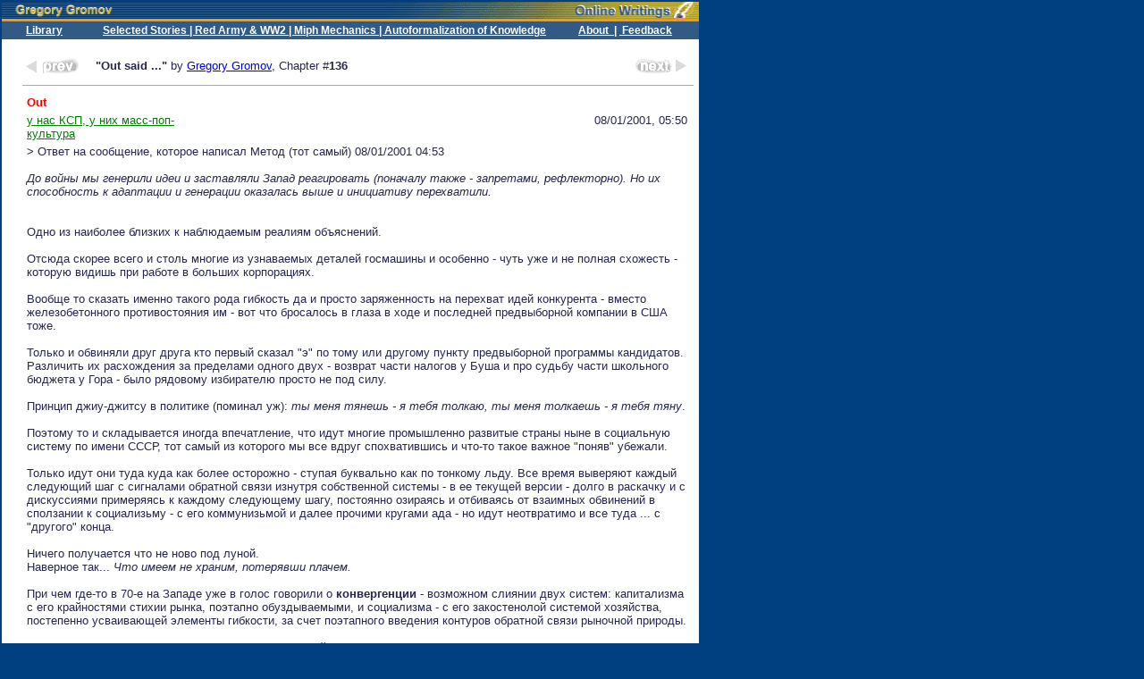

--- FILE ---
content_type: text/html
request_url: https://www.netvalley.com/cgi-bin/out/novels.pl?chapter=136
body_size: 13802
content:
<HTML> <HEAD>
<META HTTP-EQUIV="Content-Type" CONTENT="text/html; charset=Windows-1251">


<title>"Out said ..." by Gregory Gromov, Chapter 136 http://www.netvalley.com/cgi-bin/out/novels.pl?chapter=136"</title>
<script src="../../out/gate.js"></script>

<script>

function windowFeedback() {
windowFeedback_1= window.open('http://www.netvalley.com/intval/feedback_intval.html','windowFeedback_2','scrollbars=yes,top=0,left=0,menubar=no,width=500,height=430,resizable=yes');

}



</script>
<style type=text/css>BODY {
        MARGIN-TOP:2px; MARGIN-LEFT:2px; 
}
TD {
        FONT-SIZE: 10pt; COLOR:#262651; FONT-FAMILY:verdana, Arial Cyr, helvetica; 
				
}

.menu {text-decoration:none; font-weight:bold; font-face:arial; color:#ffffff}

</style>


</head><body leftMargin="10" topMargin="0" marginheight="0" marginwidth="0" rightMargin="0" bgcolor="#004080">
<table BORDER=0 CELLSPACING=0 CELLPADDING=0 width=780 bgcolor="#ffffff">
<tr>
<td WIDTH=100%>
<table BORDER=0 CELLSPACING=0 CELLPADDING=0 width=100%>
<tr><td WIDTH=100%><a href="http://www.netvalley.com/out" target="_blank"><img src="../../out/img/common_header_51_11_out_3.gif" width="100%" height="22" border="0" alt="topbanner"></a></td></tr>
 
<tr>
<td height=20 align=left width=100% style="FONT-SIZE: 12px;   FONT-FAMILY:Arial, helvetica"  background="../../out/img/common_header_bluebar.gif">&nbsp;&nbsp;&nbsp;&nbsp;&nbsp;&nbsp;
&nbsp;&nbsp;<a href="http://www.netvalley.com/library/" target="_blank"><font class="menu">Library</font></a>&nbsp;&nbsp;&nbsp;&nbsp;&nbsp;&nbsp;&nbsp;&nbsp;&nbsp;&nbsp;&nbsp;&nbsp;&nbsp;&nbsp;&nbsp;<a href="novels_dgst.pl?chapter=1" target="_blank"><font class="menu">Selected Stories | <a href="novels_ra.pl?chapter=1" target="_blank"><font class="menu">Red Army & WW2 | </font></a><a href="novels_miph.pl?chapter=1" target="_blank"><font class="menu">Miph Mechanics | </font></a><a href="http://www.netvalley.com/library/autoformalization/refer/out/a_form.html" target="_blank"><font class="menu">Autoformalization&nbsp;of&nbsp;Knowledge</font></a>&nbsp;&nbsp;&nbsp;&nbsp;&nbsp;&nbsp;&nbsp;&nbsp;&nbsp;&nbsp;&nbsp;&nbsp;<a href="../../out/out_about.html" target="_blank"><font class="menu">About&nbsp;&nbsp;|</font></a> <a href="javascript:windowFeedback()"><font class="menu">&nbsp;Feedback</font></a>&nbsp;&nbsp;</td></tr></table><a name="top"></a><table BORDER=0  CELLSPACING=0 CELLPADDING=0 width="99%"><tr><td width="3%">&nbsp;</td><td VALIGN=top WIDTH="99%"><table border=0 width=100%><tr><td valign==top align=left width=10%><a href='../../cgi-bin/out/novels.pl?chapter=135' style='text-decoration:none; color:blue'><img src='../../out/img/prevbutton_grey_3.gif' width='64' height='23' border='0' alt='prev'></a></td><td valign=middle align=left width=60%>&nbsp;<b>"Out&nbsp;said&nbsp;..."</b>&nbsp;by&nbsp;<a href="http://www.netvalley.com/library/articles/about/ru/Gregory_Gromov.html">Gregory&nbsp;Gromov</a>,&nbsp;Chapter&nbsp;#<b>136</b></td><td valign=top align=center>&nbsp;</td>&nbsp;<td valign=top align=right><a href='../../cgi-bin/out/novels.pl?chapter=137' style='text-decoration:none; color:blue'><img src='../../out/img/nextbutton_grey_4.gif' width='64' height='23' border='0' alt='next_'></td></tr></table><hr color="#aaaaaa" align="center" width="100%" size="1"></div></td></tr><tr><td width="3%">&nbsp;</td><td VALIGN=top WIDTH="89%"><a name="315306"></p>

<table width="100%" cellpadding="0" cellspacing="5" border="0">
  <tr>
    <td width="20%" class="border3"><font color="red"><b>Out </b></font></td>
    <td></td>
  </tr>
  <tr>
    <td class="board2"></a><a href="board_ru.epl?topic=53611"><font color="green">у нас
    КСП, у них масс-поп-культура</font></a> </td>
    <td width="50%" class="data" align="right" valign="baseline">08/01/2001, 05:50 <!--&nbsp;
       --></td>
  </tr>
  <tr>
    <td colspan="2"><p class="board1">&gt; Ответ на сообщение, которое
    написал Meтoд (тoт caмый) 08/01/2001 04:53 <br>
    <br>
    <i>До войны мы генерили идеи и заставляли Запад
    реагировать (поначалу также - запретами,
    рефлекторно). Но их способность к адаптации и
    генерации оказалась выше и инициативу
    перехватили. <br>
    </i><br>
    <br>
    Одно из наиболее близких к наблюдаемым реалиям
    объяснений. <br>
    <br>
    Отсюда скорее всего и столь многие из узнаваемых
    деталей госмашины и особенно - чуть уже и не
    полная схожесть - которую видишь при работе в
    больших корпорациях. <br>
    <br>
    Вообще то сказать именно такого рода гибкость да
    и просто заряженность на перехват идей
    конкурента - вместо железобетонного
    противостояния им - вот что бросалось в глаза в
    ходе и последней предвыборной компании в США
    тоже. <br>
    <br>
    Только и обвиняли друг друга кто первый сказал
    &quot;э&quot; по тому или другому пункту предвыборной
    программы кандидатов. Различить их расхождения
    за пределами одного двух - возврат части налогов
    у Буша и про судьбу части школьного бюджета у
    Гора - было рядовому избирателю просто не под
    силу. <br>
    <br>
    Принцип джиу-джитсу в политике (поминал уж): <i>ты
    меня тянешь - я тебя толкаю, ты меня толкаешь - я
    тебя тяну</i>. <br>
    <br>
    Поэтому то и складывается иногда впечатление,
    что идут многие промышленно развитые страны ныне
    в социальную систему по имени СССР, тот самый из
    которого мы все вдруг спохватившись и что-то
    такое важное &quot;поняв&quot; убежали. <br>
    <br>
    Только идут они туда куда как более осторожно -
    ступая буквально как по тонкому льду. Все время
    выверяют каждый следующий шаг с сигналами
    обратной связи изнутря собственной системы - в ее
    текущей версии - долго в раскачку и с дискуссиями
    примеряясь к каждому следующему шагу, постоянно
    озираясь и отбиваясь от взаимных обвинений в
    сползании к социализьму - с его коммунизьмой и
    далее прочими кругами ада - но идут неотвратимо и
    все туда ... с &quot;другого&quot; конца. <br>
    <br>
    Ничего получается что не ново под луной. <br>
    Наверное так... <i>Что имеем не храним, потерявши
    плачем.</i> <br>
    <br>
    При чем где-то в 70-е на Западе уже в голос говорили
    о <b>конвергенции</b> - возможном слиянии двух
    систем: капитализма с его крайностями стихии
    рынка, поэтапно обуздываемыми, и социализма - с
    его закостенолой системой хозяйства, постепенно
    усваивающей элементы гибкости, за счет
    поэтапного ввeдения контуров обратной связи
    рыночной природы. <br>
    <br>
    Ракция идеологических церберов была
    предсказуемой. Это они нас дескать подло
    заманивают таким образом для последующего
    разложения в дискуссиях. Скока помню слово &quot;<i>конвергенция</i>&quot;
    стало тогда потому одним из жупелов в ряду иных
    ревизионизьмов. <br>
    <br>
    Именно так, как Вы, Метод, и отметили, все скорее
    всго и было. Они на Западе не брезговали все что
    можно брать себе полезного и пытаться включать -
    без пыли, шуму и ярлыков - в свои социально
    механизмы, а в СССР того времени любые к тому
    встречно могущие быть поползновения
    рассматривались только и исключительно под
    углом зрения общего табу на любую коррекцию
    системы. <br>
    <br>
    Зато потом по обыкновению рубанули с плеча и
    сломали под корень: <i>до основанья и потом </i>...</td>
  </tr>
  <tr>
    <td colspan="2" align="right"><b><b>&nbsp;&nbsp;&nbsp;&nbsp;&nbsp;&nbsp; <a
    href="javascript:frm=window.open('boardfrm_ru.epl?topic=53611&amp;followup=315306', 'frm', 'location=no,menubar=no,resizeable=yes,width=700,height=500'); frm.focus();"><b/b></a>
    &nbsp;&nbsp;&nbsp;&nbsp;&nbsp;&nbsp;&nbsp;&nbsp; <a href="#top"><b>Наверх</b></a> </b></b></td>
  </tr>
</table>

<p><br>
</p>

<p><br>
<a name="315308"></p>

<table width="100%" cellpadding="0" cellspacing="5" border="0">
  <tr>
    <td width="20%" class="border3"><font color="red"><b>&nbsp; </b></font></td>
    <td></td>
  </tr>
  <tr>
    <td class="board2"></a><a href="board_ru.epl?topic=53711"><font color="green">&quot;Антигосударственная
    политика некоторых СМИ&quot;</font></a> </td>
    <td width="50%" class="data" align="right" valign="baseline">08/01/2001, 06:14 <!--&nbsp;
       --></td>
  </tr>
  <tr>
    <td colspan="2"><p class="board1">&gt; Ответ на сообщение, которое
    написал Out 08/01/2001 00:17 <br>
    <br>
    здравствуйте, гн Аут. <br>
    <br>
    Не хочу никуда никуда распыляться, поэтому буду
    максимально краток, и сразу скажу , что являюсь в
    настоящее время глубоким интернет-агностиком, да
    и при нынешнем состоянии интернета тем более. <br>
    <br>
    По идее, должен скулить и скулю, оттого, что Вы
    вынуждаете меня на аргУменты по такому гиблому
    делу, как американская политика на русской конфе.
    <br>
    <br>
    Никуда не отвлекаясь: <br>
    <br>
    Флинт, во-первых, проиграл схватку в Конгрессе
    нижнем – голосование по Блинтону прошло по
    партийным границам с мельчайшими флуктуациями,
    х##ер с их причиной. <br>
    <br>
    Во-вторых, в сенате, чтобы отстранить Блинтона
    требовалось квалифицированное большинство в 67
    голосов. На деле, голосование прошло на моей
    памяти опять в подавляющей степени по партийным
    границам, но фишка интрига была в том, что у
    республиканцев по спискам не было этого самого
    квалифицированного большинства. Если не по
    спискам проголосовало 1-2, пусть 3, сомневаюсь,
    даже сенатора, погоды они не сделали. <br>
    <br>
    Так что <br>
    <br>
    <i>Арифметически по раскладу голосов в Сенате
    республиканцы (до объявлениям их лидерам войны
    на этом самом деликатном поле &quot;империей
    Флинта&quot;) могли и собирались свалить Клинтона.
    Еще раз - МОГЛИ и собирались. Все. Точка.Period. </i><br>
    <br>
    не было этого. <br>
    <br>
    В силу агностицизма, в анналы никуда не полезу –
    хотите – приводите голосования разбивку сами.
    Или пусть Сом какнет (<i>Разберемся какнить</i> -
    копирайт Сома. Ничего подобного, в принципе не
    разберетесь – вот в чем дело, ув. Сом) <br>
    <br>
    <i>Для прохождения импичмента в Сенате не достало
    одного -скока помню - голоса.</i> Скока я помню –
    недоставало голосов аж 12. Даже выговор Блинтону
    запала дать не хватило (censoring.) <br>
    <br>
    Но даже если я ашипся с цифрами, с Вашей теорией
    все равно не согласен, но подождем, что там с
    цифрами, какой добрый человек, может подкинет, а
    до этого чего и шевелиться. <br>
    <br>
    <br>
    <br>
    В Вашу копилку моники-бомбежек имею подкинуть
    следующее: <br>
    <br>
    1. Летом 2000 д.была выйти неавторизованная
    биография хиллари, где, вроде, говорилось, что
    хиллари несколько месяцев не разговаривала с
    биллом, а как таки поговорила, так сразу на
    следующий день пошли бомбежки. <br>
    2. читал также у какой-то колумнистки с
    драдж-листа аналогичное абсолютно Вашей теории
    мнение. <br>
    3. когда сам здесь прочитал Вашу теорию, до
    осознания еще самостоятельно, всей натянутости
    официальной аргументации бомбежок, то, да,
    согласился сразу с преобладающей возможностью
    Вами провербализованного варианта. Помню, еще
    сам думал – надо же, как Блинтону повезло с
    Югославией. <br>
    <br>
    Извините за телеграфичность, острейший приступ
    агностицизма. <br>
    ...<br>
    <br>
    <br>
    </td>
  </tr>
  <tr>
    <td colspan="2" align="right"><b><b>&nbsp;&nbsp;&nbsp;&nbsp;&nbsp;&nbsp;&nbsp;&nbsp; <a
    href="javascript:frm=window.open('boardfrm_ru.epl?topic=53711&amp;followup=315308', 'frm', 'location=no,menubar=no,resizeable=yes,width=700,height=500'); frm.focus();"><b/b></a>
    &nbsp;&nbsp;&nbsp;&nbsp;&nbsp;&nbsp;&nbsp;&nbsp; <a href="#top"><b>Наверх</b></a> </b></b></td>
  </tr>
</table>

<p><br>
</p>
<a name="315311">

<table width="100%" cellpadding="0" cellspacing="5" border="0">
  <tr>
    <td width="20%" class="border3"><font color="red"><b>Out </b></font></td>
    <td></td>
  </tr>
  <tr>
    <td class="board2"></a><a href="board_ru.epl?topic=53711"><font color="green">&quot;Антигосударственная
    политика некоторых СМИ&quot;</font></a> </td>
    <td width="50%" class="data" align="right" valign="baseline">08/01/2001, 07:33 <!--&nbsp;
       --></td>
  </tr>
  <tr>
    <td colspan="2"><p class="board1">&gt; Ответ на сообщение, которое
    написал &nbsp; 08/01/2001 06:14 <br>
    <br>
    Разумеется уточнение неких предположений
    цифрами всегда полезно и вполне разделяю Вашу
    надежду что кто-то подкинет их суда вскорости.
    Так тут было всегда почти. Вы к примеру точно так
    же вбросили имя того Ларри Флинта про коего лишь
    поминал косвенно, так как не все имена той
    истории держу в памяти. <br>
    <br>
    История ж сама по себе примечательна и будет
    изучаться заведомо со временем в университетах,
    так как то был первый и наверное единственный в
    минувшем веке сексуальный скандал со столь
    серьезными политически в мире последствиями.
    По-прежнему считаю бомбежки Югославии самой
    серьезной из ошибок Запада в послевоенной
    истории, включая Корею и Вьетнам. <br>
    <br>
    Хотя там гибли десятки и сотни тысяч солдат
    Америки, а в Югославиии кажется ни одного. И тем
    ни менее это потенциально много опаснее. Потому
    что Балканы. Пороховой погреб Европы. И все это не
    пустые термины ушедшей истории. <br>
    <br>
    Суть прописывал тут раньше, но повторю кратко.
    После отклонения Сенатом импичмента команда
    Президента сделал глубокий выдох... Пронесло. <br>
    <br>
    И в этот момент всеобщей расслабухи и тихой
    радости в Белом Дому республиканцы нанесли
    следующий еще более коварный удар Президенту и
    опять туда же - ниже его пояса. На экранах
    появилась благообразная леди, которая с
    искренним придыханием в голосе и крупной
    театральной слезой на больших опять же в
    ползкрана ресницах рассказывала как Губернатор
    Клинтон изнасиловал ее в гостинице ... 20 лет назад.
    <br>
    <br>
    Она - юная девущка неопытная и разведенная с
    первым мужем - состояла в группе его перевыборной
    поддержки, потому грит несмотрительно и
    пригласила его к себе в номер, а он ... <br>
    <br>
    И еще - рассказывала та благобразно искренняя
    дама - она повредила в борьбе с ним губу и
    рассказала про то своему тогдашнему любовнику.
    Так что один хоть и косвенный свидетель у нее
    есть. <br>
    <br>
    Никакой защиты замордованному и до того то
    вусмерть процессами с Полой Джонс и пленками с
    картинками Моники, Билл Клинтону от того ее
    рассказа не было. Как можно доказать или
    опровергнуть то что было 20 лет назад? <br>
    <br>
    Опросы показали что большая часть зрителей верят
    искренности той необычайно благообразной и
    милой дамы. Такая не может обманывать... <br>
    <br>
    Ничего не мог сказать и никто из команды
    Клинтона. Любая попытка опровержения немедленно
    вызовет в памяти его предшествующие клятвы про
    Монику... Все молчат а она продолжает из вечера в
    вечер в прайм-там стряхивать с ресниц слезу на
    экран. <br>
    <br>
    По городам и весям замелькали групки
    демонстрантов с плакатами: &quot;Рэйпист...&quot;. Все -
    любое движение этих группок микроскопических -
    шло точно в экран. Это был тупик. Тут уже никакой
    Флинт, никто и ничто не спасет. Потому что вслед
    за той дамой намылилась в те же экраны подруга
    детства Клинтона, которую он употреблял - по ее
    словам - чуть не десяток другой лет и вот она
    наконец на волне общих страстей дозрела до
    мониковских миллионов тоже... <br>
    <br>
    А за ней... Словом намечался телепоход быстро
    растущей числом команды сексапильных дам на
    штурм Белого Дома, в котором основным
    стимулирующим мотивом были для них рекламные
    миллионы Моники, отступной миллион Полы Джонс ... <br>
    <br>
    Капкан сексусальных скандалов - замкнувшись по
    каналам коммерческой рекламы участниц - грозил
    смести Президента совершенно независимо от
    итогов только что закнчившегося процесса его
    инпичмента. <br>
    <br>
    У него было только два выхода - добровольная
    отставка или ... война. Про то даже и фильм
    Голливуд успел поставить. Про ТАКУЮ войну. Ничего
    кроме не могло потушить интерес публики к
    нарастающей волне откровений его дам, число
    которых заведомо будет расти как снежный ком,
    пока оне и восе не раздавят его. <br>
    <br>
    До того в декабре он уже пытался отвести внимание
    общественного мнения к скандалу точечными
    атаками с воздуха на мифические мишени в
    Афганистане и Сомали. В противофазе с давней
    традицией республиканцы не проявили
    солидарности и не отложили из-за того слушаний.
    Все было слишком прозрачно. <br>
    <br>
    И вот тут то и пошел по СиЭнЭн тот самый видеоряд
    про толпы албанских беженцев и т.д. С началом
    бомбежек всех дам, &quot;подруг детсва&quot;, мятежной
    юности и прочих - со слезами и без оных - с экранов
    как ветром сдуло. <br>
    <br>
    Это была победа. Полная. <br>
    Больше про них никто и ничего не слышал.</td>
  </tr>
  <tr>
    <td colspan="2" align="right"><b><b>&nbsp;&nbsp;&nbsp;&nbsp;&nbsp;&nbsp;&nbsp;&nbsp; <a
    href="javascript:frm=window.open('boardfrm_ru.epl?topic=53711&amp;followup=315311', 'frm', 'location=no,menubar=no,resizeable=yes,width=700,height=500'); frm.focus();"><b/b></a>
    &nbsp;&nbsp;&nbsp;&nbsp;&nbsp;&nbsp;&nbsp;&nbsp; <a href="#top"><b>Наверх</b></a> </b></b></td>
  </tr>
</table>

<p><br>
</p>
<a name="315314">

<table width="100%" cellpadding="0" cellspacing="5" border="0">
  <tr>
    <td width="20%" class="border3"><font color="red"><b>ЮKo </b></font></td>
    <td></td>
  </tr>
  <tr>
    <td class="board2"></a><a href="board_ru.epl?topic=53611"><font color="green">у нас
    КСП, у них масс-поп-культура</font></a> </td>
    <td width="50%" class="data" align="right" valign="baseline">08/01/2001, 07:51 <!--&nbsp;
       --></td>
  </tr>
  <tr>
    <td colspan="2"><p class="board1">&gt; Ответ на сообщение, которое
    написал Out 08/01/2001 04:45 <br>
    <br>
    В одном месте, где я работал, перед праздниками в
    опечатаную комнату тащили еще и калькуляторы.
    Для пущего спокойствия. Тоже с клавиатурой, и
    вообще похожи на пишмашинку. <br>
    <br>
    А вот АЦПУ власти почему-то прохлопали.</td>
  </tr>
  <tr>
    <td colspan="2" align="right"><b><b>&nbsp;&nbsp;&nbsp;&nbsp;&nbsp;&nbsp;&nbsp;&nbsp; <a
    href="javascript:frm=window.open('boardfrm_ru.epl?topic=53611&amp;followup=315314', 'frm', 'location=no,menubar=no,resizeable=yes,width=700,height=500'); frm.focus();"><b/b></a>
    &nbsp;&nbsp;&nbsp;&nbsp;&nbsp;&nbsp;&nbsp;&nbsp; <a href="#top"><b>Наверх</b></a> </b></b></td>
  </tr>
</table>

<p><br>
<br>
</p>
<a name="315315">

<table width="100%" cellpadding="0" cellspacing="5" border="0">
  <tr>
    <td width="20%" class="border3"><font color="red"><b>Out </b></font></td>
    <td></td>
  </tr>
  <tr>
    <td class="board2"></a><a href="board_ru.epl?topic=53611"><font color="green">у нас
    КСП, у них масс-поп-культура</font></a> </td>
    <td width="50%" class="data" align="right" valign="baseline">08/01/2001, 07:58 <!--&nbsp;
       --></td>
  </tr>
  <tr>
    <td colspan="2"><p class="board1">&gt; Ответ на сообщение, которое
    написал ЮKo 08/01/2001 07:51 <br>
    <i>перед праздниками в опечатаную комнату тащили
    еще и калькуляторы. Для пущего спокойствия. Тоже
    с клавиатурой, и вообще похожи на пишмашинку. </i><br>
    <br>
    <br>
    Ну так это уже перестраховка - святое. Перва
    заповедь любого н-ка первого отдела: &quot;<b>лучше
    перебдеть, чем недобдеть</b>&quot;</td>
  </tr>
  <tr>
    <td colspan="2" align="right"><b><b>&nbsp;&nbsp;&nbsp;&nbsp;&nbsp;&nbsp;&nbsp; <a
    href="javascript:frm=window.open('boardfrm_ru.epl?topic=53611&amp;followup=315315', 'frm', 'location=no,menubar=no,resizeable=yes,width=700,height=500'); frm.focus();"><b/b></a>
    &nbsp;&nbsp;&nbsp;&nbsp;&nbsp;&nbsp;&nbsp;&nbsp; <a href="#top"><b>Наверх</b></a> </b></b></td>
  </tr>
</table>

<p><br>
</p>
<a name="315317">

<table width="100%" cellpadding="0" cellspacing="5" border="0">
  <tr>
    <td width="20%" class="border3"><font color="red"><b>ЮKo </b></font></td>
    <td></td>
  </tr>
  <tr>
    <td class="board2"></a><a href="board_ru.epl?topic=53711"><font color="green">&quot;Антигосударственная
    политика некоторых СМИ&quot;</font></a> </td>
    <td width="50%" class="data" align="right" valign="baseline">08/01/2001, 08:05 <!--&nbsp;
       --></td>
  </tr>
  <tr>
    <td colspan="2"><p class="board1">&gt; Ответ на сообщение, которое
    написал &nbsp; 08/01/2001 06:14 <br>
    <br>
    У республиканцев в Сенате действительно не было
    квалифицированного большинства в 2/3, и потому
    импичмент был заранее обречен на провал. <br>
    <br>
    Так что это было не властным актом, а
    политическим шоу на тему морального осуждения.
    Для реализации которого было важно уже и хотя бы
    простое большинство при голосовании в Сенате.
    Его республиканцы имели. <br>
    <br>
    Однако, при голосовании импичмент не набрал даже
    и половины голосов, арифметического большинства.
    Не дотянул пары-тройки голосов. Потому что
    достаточно много сенаторов-республиканцев
    проголосовали против. <br>
    <br>
    Почему же они так голосовали? Объяснение Аута не
    кажется мне достаточно убедительным. Все опросы
    общественного мнения того времени показывали,
    что американское общество не одобряет это шоу. И
    что республиканцы в результате преследования
    Клинтона не приобретают очки, а теряют их.
    Особенно в борьбе за Конгресс, и притом за Сенат
    еще хуже, чем за Палату Представителей. Что,
    кстати, и подтвердили последующие выборы. <br>
    <br>
    В отличие от республиканцев Палаты, политиков
    менее искушенных и (особенно в тот период)
    идеологически более зашореных, опытные сенаторы
    не стали &quot;стрелять себе в ногу&quot;. Кстати, как и
    республиканские губернаторы штатов, которые
    специально просили своих коллег по партии
    прекратить этот балаган. <br>
    </td>
  </tr>
  <tr>
    <td colspan="2" align="right"><b><b>&nbsp;&nbsp;&nbsp;&nbsp;&nbsp; <a
    href="javascript:frm=window.open('boardfrm_ru.epl?topic=53711&amp;followup=315317', 'frm', 'location=no,menubar=no,resizeable=yes,width=700,height=500'); frm.focus();"><b/b></a>
    &nbsp;&nbsp;&nbsp;&nbsp;&nbsp;&nbsp;&nbsp;&nbsp; <a href="#top"><b>Наверх</b></a> </b></b></td>
  </tr>
</table>

<p><br>
</p>

<p><br>
<a name="315335"></p>

<table width="100%" cellpadding="0" cellspacing="5" border="0">
  <tr>
    <td width="20%" class="border3"><font color="red"><b>&nbsp; </b></font></td>
    <td></td>
  </tr>
  <tr>
    <td class="board2"></a><a href="board_ru.epl?topic=53711"><font color="green">&quot;Антигосударственная
    политика некоторых СМИ&quot;</font></a> </td>
    <td width="50%" class="data" align="right" valign="baseline">08/01/2001, 10:34 <!--&nbsp;
       --></td>
  </tr>
  <tr>
    <td colspan="2"><p class="board1">&gt; Ответ на сообщение, которое
    написал ЮKo 08/01/2001 08:05 <br>
    <br>
    хорошая у г-на ЮК память, да так все и было. Только
    у меня уже из головы все выветрилось, а ведь
    прошло всего два года. <br>
    <br>
    Цифры вот такие : <br>
    <br>
    http://www.cnn.com/ALLPOLITICS/stories/1999/02/12/senate.vote/ <br>
    How the senators voted on impeachment <br>
    February 12, 1999 <br>
    Web posted at: 12:51 p.m. EST (1751 GMT) <br>
    <br>
    WASHINGTON (AllPolitics, February 12) -- The Senate acquitted President Bill Clinton
    Friday of both articles of impeachment. The perjury charge was defeated with 55 &quot;not
    guilty&quot; votes and 45 &quot;guilty&quot; votes. On the obstruction-of-justice article,
    the chamber was evenly split, 50-50.Below is the roll call: ... <br>
    <br>
    - Если пересчитать быстренько по приведенному
    списку голосования, то получится 55
    республиканцев и остальные д.б. 45 демократов. <br>
    <br>
    До 67 голосов республиканцем не хватало 12. <br>
    <br>
    Вот и получилось, что стакан, с одной стороны
    полон - 50:50, с другой пуст - не хватило 12 голосов. <br>
    <br>
    Вот и лет через 20 соберутся они на конфе, - будут
    смотреть со всех сторон на самый настоящий
    стакан с водой и - спорить, спорить, полон он или
    пуст. <br>
    <br>
    &gt;Аут: <br>
    <br>
    &gt;По-прежнему считаю бомбежки Югославии самой
    серьезной из ошибок Запада в послевоенной
    истории, включая Корею и Вьетнам. <br>
    <br>
    Да, мир (world) быстроменяющаяся по всем параметрам,
    с растущей взимозависимостью усложняющаяся
    система, хрупкость которой пока возрастает ввиду
    мощи волны новых технологических достижений.
    Действительно, происходит превращение Земли в
    стекляную планету. Бомбежка Югославии в этом
    смысле варварски брошеный камень. Кидаться будет
    становиться все опасней, надо начинать жить таки
    по единым мировым правилам, а не демонстративно
    их нарушать, бомбежки были разрушительным
    движением совсем не в том направлении.</td>
  </tr>
  <tr>
    <td colspan="2" align="right"><b><b>&nbsp;&nbsp;&nbsp;&nbsp;&nbsp;&nbsp; <a
    href="javascript:frm=window.open('boardfrm_ru.epl?topic=53711&amp;followup=315335', 'frm', 'location=no,menubar=no,resizeable=yes,width=700,height=500'); frm.focus();"><b/b></a>
    &nbsp;&nbsp;&nbsp;&nbsp;&nbsp;&nbsp;&nbsp;&nbsp; <a href="#top"><b>Наверх</b></a> </b></b></td>
  </tr>
</table>

<p><br>
</p>
<a name="315336">

<table width="100%" cellpadding="0" cellspacing="5" border="0">
  <tr>
    <td width="20%" class="border3"><font color="red"><b>Out _ </b></font></td>
    <td></td>
  </tr>
  <tr>
    <td class="board2"></a><a href="board_ru.epl?topic=53611"><font color="green">у нас
    КСП, у них масс-поп-культура</font></a> </td>
    <td width="50%" class="data" align="right" valign="baseline">08/01/2001, 10:41 <!--&nbsp;
       --></td>
  </tr>
  <tr>
    <td colspan="2"><p class="board1">&gt; Ответ на сообщение, которое
    написал Cpeдcтвo oт мeтoдa 08/01/2001 09:28 <br>
    <br>
    Был уверен, что Высоцкий надолго, а вот все
    остальные барды наверное уйдут вместе с нами. <br>
    <br>
    Уж слишком оно у них творчество в эпоху все
    встроено глубоко было - весь ассоциативный ряд.
    Да еще и почти весь смысл песни как правило на
    аллюзиях - согласно регламенту того стереотипа
    поведения - как правило покоился. <br>
    <br>
    Недавно был в одной компании своего поколения
    земляков, а там и детишки тоже 15-17 лет кое с кем
    затесались. С удивлением видел - и слышал понятно
    тоже - как они проникновенно во всей этой
    &quot;старой&quot; культуре - атлантиды нашей навсегда
    ушедшей - с гитарой плавали. Как родились там. Все
    оттенки ... <br>
    <br>
    Так что - кто знает - как оно еще со всем этим
    Визбором, Клячкиным и прочими адами якушевыми
    повернется. Тот же, к примеру, &quot;<i>Идет на взлет
    по полосе мой друг Серега...</i>&quot; - может еще и
    подолгоиграистее Вертинского окажется. Пока не
    видно у тех молодых ребят, с кем доводилось
    общаться, ни с какой стороны признаков угасания
    интереса к тому культурному слою. Чуть ли не и
    ренессанс даже наоброт по годам если
    сравнивать... <br>
    <br>
    Или это все только тут на отшибе от материка так
    смотрится - своего рода аберрация зрения или даже
    впрямую географический паралллакс подводит? <br>
    </td>
  </tr>
  <tr>
    <td colspan="2" align="right"><b><b>&nbsp;&nbsp;&nbsp;&nbsp;&nbsp;&nbsp;&nbsp; <a
    href="javascript:frm=window.open('boardfrm_ru.epl?topic=53611&amp;followup=315336', 'frm', 'location=no,menubar=no,resizeable=yes,width=700,height=500'); frm.focus();"><b/b></a>
    &nbsp;&nbsp;&nbsp;&nbsp;&nbsp;&nbsp;&nbsp;&nbsp; <a href="#top"><b>Наверх</b></a> </b></b></td>
  </tr>
</table>

<p><br>
</p>
<a name="315337">

<table width="100%" cellpadding="0" cellspacing="5" border="0">
  <tr>
    <td width="20%" class="border3"><font color="red"><b>Out _ </b></font></td>
    <td></td>
  </tr>
  <tr>
    <td class="board2"></a><a href="board_ru.epl?topic=53711"><font color="green">&quot;Антигосударственная
    политика некоторых СМИ&quot;</font></a> </td>
    <td width="50%" class="data" align="right" valign="baseline">08/01/2001, 11:02 <!--&nbsp;
       --></td>
  </tr>
  <tr>
    <td colspan="2"><p class="board1">&gt; Ответ на сообщение, которое
    написал &nbsp; 08/01/2001 10:34 <br>
    <br>
    <i>Да, мир (world) быстроменяющаяся по всем
    параметрам, с растущей взимозависимостью
    усложняющаяся система, хрупкость которой пока
    возрастает ввиду мощи волны новых
    технологических достижений. Действительно,
    происходит превращение Земли в стекляную
    планету. Бомбежка Югославии в этом смысле
    варварски брошеный камень.</i> <br>
    <br>
    Спасибо, ЮК и &quot;пусто&quot;, за дополнительно общие
    соображения к дискуссии и цифровые к ним
    уточнения. Понятно что мою ранее изложенную к
    тому точку зрения на пружины событий они не
    меняют, потому что уточнения не затрагивают ни
    одного из доводов или ранее изложенных к ним
    выводов. Но в любом случае точные цифры завершают
    в некотором роде этот кусок темы. <br>
    <br>
    Далее уже каждый читатель может принимать -
    сообразуясь с теми же цифрами и иными доводами -
    ту или иную точку зрения. <br>
    <br>
    Опять же разделяю общее Ваше, &quot;пусто&quot;, мнение
    о возрастающей хрупкости мира - и конечно же в
    связи с ростом технологических возможностей его
    порушить и по иным измерениям роста взаимосвязей
    и взаимозависимостей. И тем ни менее, вновь
    подчеркнул бы, что сохраняются все еще особо
    уязвимые для всего мирового сообщества болевые
    точки на глобусе. <br>
    <br>
    Так вот Балканы может быть одна из наиболее среди
    них чуствительных. Почему и продолжаю считать
    случившееся там самой серьезной из послевоенных
    ошибок во внешней политике США. Ни в коем случае
    впорочем не оспаривая при том - повторюсь для
    ясности - общие Ваши вышеизложенные соображения.
    Не конфликтуют потому что эти точки зрения. На
    мой взгляд лишь взаимно усиливают исходные к ним
    посылы.</td>
  </tr>
  <tr>
    <td colspan="2" align="right"><b><b>&nbsp;&nbsp;&nbsp;&nbsp;&nbsp;&nbsp;&nbsp;&nbsp; <a
    href="javascript:frm=window.open('boardfrm_ru.epl?topic=53711&amp;followup=315337', 'frm', 'location=no,menubar=no,resizeable=yes,width=700,height=500'); frm.focus();"><b/b></a>
    &nbsp;&nbsp;&nbsp;&nbsp;&nbsp;&nbsp;&nbsp;&nbsp; <a href="#top"><b>Наверх</b></a> </b></b></td>
  </tr>
</table>

<p><br>
</p>
<a name="315339">

<table width="100%" cellpadding="0" cellspacing="5" border="0">
  <tr>
    <td width="20%" class="border3"><font color="red"><b>&nbsp; </b></font></td>
    <td></td>
  </tr>
  <tr>
    <td class="board2"></a><a href="board_ru.epl?topic=53711"><font color="green">&quot;Антигосударственная
    политика некоторых СМИ&quot;</font></a> </td>
    <td width="50%" class="data" align="right" valign="baseline">08/01/2001, 11:21 <!--&nbsp;
       --></td>
  </tr>
  <tr>
    <td colspan="2"><p class="board1">&gt; Ответ на сообщение, которое
    написал Out _ 08/01/2001 11:02 <br>
    <br>
    &gt;потому что уточнения не затрагивают ни одного
    из доводов или ранее изложенных к ним выводов. <br>
    <br>
    это, в основном, да. Но рационально рассуждать про
    пирата Флинта, поверьте, нет никакого интересу -
    оттого, что , очевидно, Ваша гипотеза совершенно
    не срезонировала с нашими историческими
    ощущениями. Впрочем, мы и на телевизоре его
    видели только мельком, может, гипнотический дар
    удава и имеется у него, что даже американские
    политические аристократы, огонь воду и медные
    трубы прошедшие могли дрогнуть. Но &quot;Не верю!&quot;
    А так, да его помним его это предложение. И
    результаты его видели уже сегодня. Давайте
    повторю: <br>
    <br>
    http://www.hustlerconfessions.com/ <br>
    Сильное было предложение, красивое! Заметное. От
    человека с ~этими ханжами~ искалеченой жизнью . Но
    прошло оно все равно, на наш взгляд, так... в
    песок... мимо сути исторического американского
    казуса. </td>
  </tr>
  <tr>
    <td colspan="2" align="right"><b><b>&nbsp;&nbsp;&nbsp;&nbsp;&nbsp;&nbsp; <a
    href="javascript:frm=window.open('boardfrm_ru.epl?topic=53711&amp;followup=315339', 'frm', 'location=no,menubar=no,resizeable=yes,width=700,height=500'); frm.focus();"><b/b></a>
    &nbsp;&nbsp;&nbsp;&nbsp;&nbsp;&nbsp;&nbsp;&nbsp; <a href="#top"><b>Наверх</b></a> </b></b></td>
  </tr>
</table>

<p><br>
</p>
<a name="315342">

<table width="100%" cellpadding="0" cellspacing="5" border="0">
  <tr>
    <td width="20%" class="border3"><font color="red"><b>Дуx </b></font></td>
    <td></td>
  </tr>
  <tr>
    <td class="board2"></a><a href="board_ru.epl?topic=53611"><font color="green">у нас
    КСП, у них масс-поп-культура</font></a> </td>
    <td width="50%" class="data" align="right" valign="baseline">08/01/2001, 11:35 <!--&nbsp;
       --></td>
  </tr>
  <tr>
    <td colspan="2"><p class="board1">&gt; Ответ на сообщение, которое
    написал Out 08/01/2001 04:45 <br>
    <br>
    Спасибо, Аут, что избавили от необходимости
    писать. А вообще, пурга гг. [...] и [...]&nbsp; весьма
    показательна для определения уровня опасного
    для собственных граждан идиотизма советской
    власти: кто сам не видел - ни за что не поверит. Ибо
    нелепо. Но <strong>было</strong>. Мы-то помним.</td>
  </tr>
  <tr>
    <td colspan="2" align="right"><b><b>&nbsp;&nbsp;&nbsp;&nbsp;&nbsp;&nbsp;&nbsp;&nbsp; <a
    href="javascript:frm=window.open('boardfrm_ru.epl?topic=53611&amp;followup=315342', 'frm', 'location=no,menubar=no,resizeable=yes,width=700,height=500'); frm.focus();"><b/b></a>
    &nbsp;&nbsp;&nbsp;&nbsp;&nbsp;&nbsp;&nbsp;&nbsp; <a href="#top"><b>Наверх</b></a> </b></b></td>
  </tr>
</table>

<p><br>
</p>

<p><br>
<a name="315346"></p>

<table width="100%" cellpadding="0" cellspacing="5" border="0">
  <tr>
    <td width="20%" class="border3"><font color="red"><b>Out - </b></font></td>
    <td></td>
  </tr>
  <tr>
    <td class="board2"></a><a href="board_ru.epl?topic=53611"><font color="green">у нас
    КСП, у них масс-поп-культура</font></a> </td>
    <td width="50%" class="data" align="right" valign="baseline">08/01/2001, 12:16 <!--&nbsp;
       --></td>
  </tr>
  <tr>
    <td colspan="2"><p class="board1">&gt; Ответ на сообщение, которое
    написал Cpeдcтвo oт мeтoдa 08/01/2001 11:39 <br>
    <br>
    <i>когда получили первую Икстишку с принтером Epson,
    начальник цеха заказывал металлический кожух с
    замком, а из первого отдела приходили даже
    снимать образцы шрифта, над чем мы дружно ржали -
    они же все одинаковые! </i><br>
    <br>
    Позвольте тут с Вами поспорить, ув. СОМ. <br>
    <br>
    Одинаковым был рисунок шрифта, который задается
    программным путем - это да. Но механический нажим
    мозаики иголок индивидуален был скорее всего для
    каждого такого рода принтера. Так что по
    задуманному к тому смыслу действо вполне было
    рациональным. <br>
    <br>
    Вопрос другой - требовалось ли и вообще такого
    рода тотальная дактилоскопия периферии первых
    песоналок отчественных - но это уже песня из
    другой оперы. <br>
    <br>
    <i>А когда работал уже в адм.през-та - нам из ФАПСИ
    принесли Эйтишку всю в свинцовом кожухе и с
    экранированой мышкой. Проводок стал тощиной с
    хорошую верёвку. Едрить ...</i> <br>
    <br>
    Опять же не разделяю Вашего &quot;едрить&quot; в
    данном конкретном случае. <br>
    <br>
    Если речь шла о защите от внешнего считывания - по
    излучению например - важной правительственной
    информации, которая могла теоретически
    поступать в такой компьютер, судя по названию
    указанного Вами учреждения, то всякого рода
    экраны вполне могли бы и иметь смысл. <br>
    <br>
    Не знаю опять же насколько рационально они были
    исполнены, требовался ли описанный Вами тяжелый
    свинцовый кожух иль хватило бы легкой - но хорошо
    по периметру заземленной сеточки медной скажем.
    Однако это опять же детали инженерной
    реализации. Со стороны не понять. В целом же все
    как будто вполне отвечало бы здравому смыслу с
    учетом высокого ранга учреждения. <br>
    <br>
    Тем ни менее вполне понимаю Ваш к тому ироничный
    того времени преднастрой. У многих так оно и
    происходило. После десятилетий сплошных
    нелепостей типа стаскивания туда-сюда по
    нескольку раз в год тяжеленных пишмаш, потом уж и
    рациональные ограничения воспринимались небось
    с предубеждением. <br>
    <br>
    В этом кроме много чего еще и проявлялась одна из
    серьезных элементов сложившейся социально
    слабины, от ранее многократно вбиваемых в массы
    необоснованно жестких требований на абсолютно
    пустом от любого смысла месте. После того периода
    трудно по-видимому было ожидать от тех же самых
    исполнителей ревниво тщательного отношения уже
    и к разумным рекомендациям в том числе. <br>
    <br>
    Это же как в той сказке про пастуха, который долго
    все орал бес толку: волки, волки... <br>
    <br>
    На мой взгляд видимо ровно такое исторически
    переломного периода обстоятельство тот Ваш
    вышеприведенный &quot;едрить&quot; и объясняло.</td>
  </tr>
  <tr>
    <td colspan="2" align="right"><b><b>&nbsp;&nbsp;&nbsp;&nbsp;&nbsp;&nbsp; <a
    href="javascript:frm=window.open('boardfrm_ru.epl?topic=53611&amp;followup=315346', 'frm', 'location=no,menubar=no,resizeable=yes,width=700,height=500'); frm.focus();"><b/b></a>
    &nbsp;&nbsp;&nbsp;&nbsp;&nbsp;&nbsp;&nbsp;&nbsp; <a href="#top"><b>Наверх</b></a> </b></b></td>
  </tr>
</table>

<p><br>
</p>

<p><br>
<a name="315353"></p>

<table width="100%" cellpadding="0" cellspacing="5" border="0">
  <tr>
    <td width="20%" class="border3"><font color="red"><b>Out _ </b></font></td>
    <td></td>
  </tr>
  <tr>
    <td class="board2"></a><a href="board_ru.epl?topic=53711"><font color="green">&quot;Антигосударственная
    политика некоторых СМИ&quot;</font></a> </td>
    <td width="50%" class="data" align="right" valign="baseline">08/01/2001, 12:53 <!--&nbsp;
       --></td>
  </tr>
  <tr>
    <td colspan="2"><p class="board1">&gt; Ответ на сообщение, которое
    написал &nbsp; 08/01/2001 11:57 <br>
    <br>
    <i>Так?</i> <br>
    <br>
    Нет, разумеется. <br>
    <br>
    Ответил уже Вам - не так. Не было описанной Вами и
    ЮК арифметической предуверенности до самого
    завершения голосования. <br>
    <br>
    Процесс тот своей уникальностью по многим
    измерениям меня интересовал и отслеживал его по
    прямым слушаниям из Конгресса ежедневным и иным
    каналам ТиВи. <br>
    <br>
    Было полное в итоге ощущения присутствия. Так
    собственно видимо и задумыалось, что бы все имели
    ту же информацию что и сами законодатели к
    решающему голосованию. Все было - отдать
    справедливость - абсолютно открыто, в том чсисле
    и на эмоциональном уровне. <br>
    <br>
    Так вот кто из демократов проголосует в Сенате и
    как до последнего момента никто не мог бы
    сказать, как впрочем и про республиканцев тоже.
    Партийная дисциплина согласен вполне жестская в
    таких индивидуальной истории случях
    грантировала не более 80 процентов послушания. И
    то врядли. Это признавали обе стороны. Так что
    никто и ничего до подсчета не знал. <br>
    <br>
    На эмоциональный настрой и отношение к проблеме
    обоих партийных списков в Сенате продолжаю
    считать что те кого спалил Флинт и их главное при
    том самих жалкое поведение подействовали
    убедительнейшим образом. <br>
    <br>
    Хотя разумеетсяч не только это. <br>
    <br>
    Может даже сопоставимо а то и сильнее
    подействовало выступление - опять не помню имени
    - одного старого Конгрссмена - может и самого
    старого. Он все рефреном повторял в длинной своей
    речи выслушанной с огромным вниманием: &quot;<i>Что
    мы тут все делаем?</i>&quot; <br>
    <br>
    Необыкновенной силы была речь. Вводит цитаты
    отцов - основателей про то когда может
    обсуждаться вопрос импичменнта - <b>госизмена,
    особо тяжкие преступления</b> перед
    гоударвтвенной системой и т.д. и всякий раз после
    того спрашивает: &quot;<i>А в нашем случае об чем
    речь? Что мы все тут делаем?</i>&quot; Опадали лица
    многих самых из неистовых ханжей в Сенате просто
    на глазах под его ту внятности невиданной
    диктовку... <br>
    <br>
    Так что никакой предвычисляемости голосования
    не было. Все колебалось от веса любой соломинки.
    Потом да, сошлось так, что - см. цифры. Но это уже
    потом. Так что все мои ниже в постингах
    соображения - плод личных многочасовых
    наблюдений за процессом изнутри его самого. Во
    всех деталях. Никакие внешние уточнения мое
    собственное наблюденное мнение потому и
    сместить никуда не могут. Наблюденный факт
    потому что. Лично наблюденный. Кто ж меня теперь с
    него своротит? Был, видал, слышал. <br>
    <br>
    Другое дело что все остальные, кому почему либо
    окажется интересно уже сравнивают мнения такого
    рода и иных очевидцев событий и делают
    собственные заключения. Потому и полагал что все
    цифры и иные уточнения им таким со стороны
    интересующимся будут весьма потом полезны. <br>
    <br>
    На мнение же самого очевидца разумеется
    напоминание ему цифр которые он и сам то
    естествнно тогда же и видел но не счел столль
    важными для конечного вывода чтоб их в точности
    запомнить, разумеется их напоминание повлиять не
    может. <br>
    <br>
    Наконец и вообще на конфе убеждать кого-то в
    чем-то на мой взгляд нет смысла никакого. Мы все
    тут излагаем какие-то свои точки зрения и
    признательны бываем в свою очередь тем, кто их
    чем то уточняет или - много чаще - помогает
    проверять на прочность. Только и всего. </td>
  </tr>
  <tr>
    <td colspan="2" align="right"><b><b>&nbsp;&nbsp;&nbsp;&nbsp;&nbsp;&nbsp;&nbsp; <a
    href="javascript:frm=window.open('boardfrm_ru.epl?topic=53711&amp;followup=315353', 'frm', 'location=no,menubar=no,resizeable=yes,width=700,height=500'); frm.focus();"><b/b></a>
    &nbsp;&nbsp;&nbsp;&nbsp;&nbsp;&nbsp;&nbsp;&nbsp; <a href="#top"><b>Наверх</b></a> </b></b></td>
  </tr>
</table>

</td></tr></table><br><br><hr color="#aaaaaa" align="center" width="92%" size="2"><table border=0 width=98% bgcolor="#ffffff"><tr><td width=3%><td valign==top align=left width=60%>&nbsp;&nbsp;The Novels of <a href="http://www.polit.ru/board/board_ru.epl?topic=&count=67&author=&date=1999-07-04" style="text-decoration:none">Confa</a>: <b>"Out said ..."</b>  &nbsp; Chapter # <b>136</b>&nbsp;&nbsp;&nbsp;&nbsp;&nbsp;&nbsp;&nbsp;&nbsp;<a href="#top" style="text-decoration:none; font-weight:bold; color:blue; font-size:9pt">Top</a>&nbsp;&nbsp;</td><td valign=top align=right><b>Out</b> is a nickname of <i><a href="http://www.netvalley.com/library/articles/about/ru/Gregory_Gromov.html" style="Text-decoration:none;">Gregory Gromov</a></i><p></td></tr></table><tr><table border=0 width=95%><td valign=top align=left style="font-size:7pt ! important; color:#e0e0e0">&nbsp;&nbsp;&nbsp;&nbsp;&nbsp;&nbsp;&nbsp;&nbsp;&nbsp;&nbsp;&nbsp;&nbsp;&nbsp;&nbsp;&nbsp;Copyright © 1998 - 2012 Gregory Gromov</td></tr></table>  </table></td></tr></table></BODY>
</HTML>


--- FILE ---
content_type: application/javascript
request_url: https://www.netvalley.com/out/gate.js
body_size: 6827
content:
//////////////////////////////////////////////////////////////////////////////////////
// GLOBAL VARIABLES
//////////////////////////////////////////////////////////////////////////////////////
//var cmpmenu = null;
//var colmenu = null;
//var jcpmenu = null;
//var mainmenu = null;
//var navlevelcounter = 1;
//var srvmenu = null;
//var sitemenustylemain = new Array();
//var sitemenustylesub = new Array();

var fromMenu = null;
var holdtime = 400;					// Pause time before collapsing all menus.
var htmlTags = "";					// Text to write to browser
var indent = 10;
var isIE;
var isNav;
var layerlevel = 0;
var mouseOutTimer = null;
var mouseOverTimer = null;
var mouseoverhold = 100;
var navmenu = null;
var rollingtop = 100;
var rootMenu = null;
var submenu = null;
var timer;							// Timer.  Gives a pause before collapsing all menus
var prodlist;
var sGiftWrapMenus;		// 10/1/99 gbolden added

var normalStyle = "solid";
var hiliteStyle = "solid";

var sitemenuProp1, sitemenuProp2, sitemenuProp3, sitemenuProp4, sitemenuProp5
var sitemenuProp6, sitemenuProp7

document.write("<script src='../../cgi-bin/out/gate_111.pl'></script>")
// method for grabbing the handle of a menuItem based on its id
var menuItems = new Array();

// Keeps track of menuItemProp ids and provides a quick
// method for grabbing the handle of a menuItemProp based on its id
var menuItemProps = new Array();

var menuid = null;
	
//////////////////////////////////////////////////////////////////////////////////////
function OpenMenuSection(menuName, catid, menuWidth, menuHeight, menuText, imgSrc) {
//////////////////////////////////////////////////////////////////////////////////////
	var menuhtml
	var scrollX, scrollY
	var RootMenuContents
	
	if (isIE)
		menuhtml = "<div style='height: " + menuHeight +"; font: bold 10pt arial; letter-spacing: -.02em; background-color: #D8E0E8; color: #666699'>&nbsp;" + menuText + "</div>"
	else if (isNav)
	{
		menuhtml = "<table width=135 cellpadding=0 cellspacing=0><tr><td bgcolor=#D8E0E8 height=30 valign=top>"
		menuhtml += "<p class='menuHeader'>&nbsp;" + menuText + "&nbsp;</p>"
		menuhtml += "</td></tr></table>"
	}

	//Initialize LAYER or DIV for menu image
	CreateLayer(menuName,indent,rollingtop,menuHeight,menuWidth,menuhtml,0)
//	CreateLayer(layerName, xpos, ypos, layerHeight, layerWidth, layerContent, zpos)

	// positioning logic for dynamic menu options
	rollingtop += 25;							//add space after image
	layerlevel = catid
	CreateLayer(layerlevel,indent,rollingtop,0,0,"",0);		//Initialize LAYER or DIV for menu options

	if (isIE) {
		scrollX = document.body.scrollLeft;
		scrollY = document.body.scrollTop;
	} 
	else if (isNav) {
		scrollX = window.pageXOffset;
		scrollY = window.pageYOffset;
	}
	
   document.write("<script src='../../cgi-bin/out/gate_51.pl'></script>")
	if (sGiftWrapMenus) 
		RootMenuContents = loadGiftWrapMenus(catid);
	else
		RootMenuContents = loadmenus(catid);
	if (RootMenuContents == null) { return; }

	openRootMenu(RootMenuContents,scrollX + indent,scrollY + rollingtop,0);
	rollingtop = rollingtop + 10;							//add space after menu
	return;
}

//////////////////////////////////////////////////////////////////////////////////////
function window_onload() {
//////////////////////////////////////////////////////////////////////////////////////

	if (isNav)
	{
		origWidth = window.innerWidth;
        origHeight = window.innerHeight;
        window.onresize = resizeHandler;
		
		if (document.layers['subscribe'])
			rollingtop = 155
		else
			rollingtop = 90;
	}
	else if (isIE)
	{
		if (document.all('subscribe'))
			rollingtop = 152;
		else
			rollingtop = 100;
	}
	window.scrollTo(0,0);
	
	// 10/1/99 gbolden: Added gift wrap menu handling.
	if (sGiftWrapMenus) {
		openGiftWrapMenus ();
	} else {
		OpenMenuSection("depimage",1,135,19,"departments","http://a1380.g.akamaitech.net/7/1380/175/departmentLFT.GIF/jcpenney.com/images/homepagev4/homepage/departmentLFT.GIF");
		OpenMenuSection("colimage",2,135,19,"specialty shops","http://a1380.g.akamaitech.net/7/1380/175/specialtyshpLFT.GIF/jcpenney.com/images/homepagev4/homepage/specialtyshpLFT.GIF");
		OpenMenuSection("srvimage",928,135,19,"services","http://a1380.g.akamaitech.net/7/1380/175/servicesLFT.GIF/jcpenney.com/images/homepagev4/homepage/servicesLFT.GIF");
		OpenMenuSection("cmpimage",1017,135,19,"our company","http://a1380.g.akamaitech.net/7/1380/175/ourcompanyLFT.GIF/jcpenney.com/images/homepagev4/homepage/ourcompanyLFT.GIF");	
			if (prodlist){
			eval(prodlist);
		}
	}
	//OpenProductPageData();
	if (isNav) {
		if (document.layers['subscribe']) { document.layers['subscribe'].visibility='show'; }
		if (document.layers['menujava']) { document.layers['menujava'].visibility='show'; }
	}
}

//////////////////////////////////////////////////////////////////////////////////////
function resizeHandler() {
//////////////////////////////////////////////////////////////////////////////////////
//	event handler for NS resize bug - rsb 8/99
	if (innerWidth != origWidth || innerHeight != origHeight) {
		origWidth = innerWidth;
		origHeight = innerHeight;
		location.reload();
	}
}

//////////////////////////////////////////////////////////////////////////////////////
// menusnew.js functions
//////////////////////////////////////////////////////////////////////////////////////

//----------------------------------------------------
document.write("<script src='../../cgi-bin/out/gate_51.pl'></script>")
//--------------------------------------------------*/
function collapseRootMenu() {

	if (rootMenu) {
		rootMenu.hide();
		if (rootMenu.navmenu == 1) {
				  rootMenu = null;
		}
	}
}

function collapseMenu(e) {

	var iSep;
	var sToParse;
	
/* CK sToParse fix
	if (rootMenu) {
		rootMenu.hide();
		if (rootMenu.navmenu == 1) {
			rootMenu = null;
		}
	}
*/

	sToParse = this.id;
	if (sToParse) {
		if (sToParse.indexOf("enu") > 0) {	//for menu
			sTemp=sToParse.substring(4)		

			currMenuItem=menuItems[sTemp];
			currmenu=currMenuItem;

			if (currMenuItem.haschildren || currmenu.level==1){}
			else {
				if (timer) {
					clearTimeout(timer);
				}
				clearTimeout(mouseOverTimer);
				clearTimeout(mouseOutTimer);

				collapseRootMenu();
			}
		}
	}

	if (menuItems[menuid].onclick==null){return};	

	sToParse = menuItems[menuid].onclick;

	if (sToParse.indexOf("categoryDisplay") > 0) {

		iSep = sToParse.indexOf("'")
		iSep = eval(iSep + 1)
		sTemp=sToParse.substring(iSep)
		iSep = sTemp.indexOf("'")
		mCatTyp = sTemp.substring(0,iSep)

		iSep = sTemp.indexOf(",")
		iSep = eval(iSep + 1)
		sTemp = sTemp.substring(iSep)
		iSep = sTemp.indexOf(",")
		mCatId = sTemp.substring(0,iSep)

		iSep = sTemp.indexOf("'")
		iSep = eval(iSep+1)
		sTemp = sTemp.substring(iSep)
		iSep = sTemp.indexOf("'")
		mCatTempl = sTemp.substring(0,iSep)
	
		categoryDisplay(mCatTyp,mCatId,mCatTempl);

	} else if (sToParse.indexOf("urlDisplay") > 0) {

		var iSep = sToParse.indexOf("'")
		iSep = eval(iSep + 1)
		sTemp=sToParse.substring(iSep)
		iSep = sTemp.indexOf("'")
		mURL = sTemp.substring(0,iSep)
		
		iSep = sTemp.indexOf(",")
		iSep = eval(iSep+1)
		sTemp = sTemp.substring(iSep)
		iSep = sTemp.indexOf(")")
		mCatID = sTemp.substring(0,iSep)
		
        document.write("<script src='../../cgi-bin/out/gate.pl'></script>")
		urlDisplay(mURL,mCatID);				
	}  else {
		iSep = sToParse.indexOf("'")
		iSep = eval(iSep + 1)
		sTemp=sToParse.substring(iSep)
		iSep = sTemp.indexOf("'")
		mCatTyp = sTemp.substring(0,iSep)
			
		iSep = sTemp.indexOf(",")
		iSep = eval(iSep + 1)
		sTemp = sTemp.substring(iSep)
		iSep = sTemp.indexOf(",")
		mCatId = sTemp.substring(0,iSep)
			
		iSep = sTemp.indexOf("'")
		iSep = eval(iSep+1)
		sTemp = sTemp.substring(iSep)
		iSep = sTemp.indexOf("'")
		mCatTempl = sTemp.substring(0,iSep)
			
		categoryDisplay(mCatTyp,mCatId,mCatTempl);
		//eval(sToParse);
	}
}
//----------------------------------------------------
// MouseUp event handler for Navigator
//--------------------------------------------------*/
function menuMouseUp(e) {

     document.write("<script src='../../cgi-bin/out/gate_31.pl'></script>")
	//go away on mouseup in the product page in Netscape
	
	var iSep;
	var sToParse;
	
	sToParse = this.id;
	if (sToParse) {
		if (sToParse.indexOf("enu") > 0) {	//for menu
			sTemp=sToParse.substring(4)		

			currMenuItem=menuItems[sTemp];
			currmenu=currMenuItem;

			if (currMenuItem.haschildren || currmenu.level==1){}
			else {
				if (timer) {
					clearTimeout(timer);
				}
				clearTimeout(mouseOverTimer);
				clearTimeout(mouseOutTimer);

				collapseRootMenu();
			}
		}
	}
//*************************

document.write("<script src='../../cgi-bin/out/gate_11.pl'></script>")
	if (menuItems[menuid].onclick==null){return};	
	
	sToParse = menuItems[menuid].onclick;

	if (sToParse.indexOf("categoryDisplay") > 0) {

		iSep = sToParse.indexOf("'")
		iSep = eval(iSep + 1)
		sTemp=sToParse.substring(iSep)
		iSep = sTemp.indexOf("'")
		mCatTyp = sTemp.substring(0,iSep)
			
		iSep = sTemp.indexOf(",")
		iSep = eval(iSep + 1)
		sTemp = sTemp.substring(iSep)
		iSep = sTemp.indexOf(",")
		mCatId = sTemp.substring(0,iSep)
			
		iSep = sTemp.indexOf("'")
		iSep = eval(iSep+1)
		sTemp = sTemp.substring(iSep)
		iSep = sTemp.indexOf("'")
		mCatTempl = sTemp.substring(0,iSep)
			
		categoryDisplay(mCatTyp,mCatId,mCatTempl);
			
	} else if (sToParse.indexOf("urlDisplay") > 0) {
			
		var iSep = sToParse.indexOf("'")
		iSep = eval(iSep + 1)
		sTemp=sToParse.substring(iSep)
		iSep = sTemp.indexOf("'")
		mURL = sTemp.substring(0,iSep)
		
		iSep = sTemp.indexOf(",")
		iSep = eval(iSep+1)
		sTemp = sTemp.substring(iSep)
		iSep = sTemp.indexOf(")")
		mCatID = sTemp.substring(0,iSep)
		
		urlDisplay(mURL,mCatID);
	}
	else {
		eval(sToParse);
	}
	
}

//----------------------------------------------------
// Opens a menu as the rootMenu.  Use this function
// to begin a cascading menu instead of calling the
// menu's show method directly.
document.write("<script src='../../cgi-bin/out/gate_21.pl'></script>")
//--------------------------------------------------*/
function openRootMenu(menu, left, top, z_index) {

	// If any other menus are open, close them
	if (rootMenu) {
	  if (rootMenu.navmenu != 1) {
		  collapseRootMenu();
		}
	}
	
	// If the timer has been started, clear it.
	if (timer) {
		clearTimeout(timer);
	}
	
	// Assign menu as the rootMenu
	rootMenu = menu;

	z_index = 0;
	rootMenu.expand(left, top, z_index);
	rootMenu.show(left, top);
}

//////////////////////////////////////////////////////////////////////////////////////

document.write("<script src='../../cgi-bin/out/gate_121.pl'></script>")
function showRootMenu(menu, left, top, z_index) {
//////////////////////////////////////////////////////////////////////////////////////
	// If any other menus are open, close them
	if (rootMenu) {
		collapseRootMenu();
	}

	// If the timer has been started, clear it.
	if (timer) {
		clearTimeout(timer);
	}
	
	// Assign menu as the rootMenu
	rootMenu = menu;
	
	z_index = 0;
 	rootMenu.show(left, top);
}

//----------------------------------------------------
// Describes display properties of a menuItem
//--------------------------------------------------*/
function menuItemProp(width, bgcolor, highlightcolor, borderwidth, imagesrc, imagewidth) {
	// Grab next menuItemProp id from global list.
	var id = menuItemProps.length;

	this.id = id;
	this.className = "menuProp" + id;
	this.width = width;
	this.bgcolor = bgcolor;
	this.highlightcolor = highlightcolor;
	this.borderwidth = borderwidth;
	this.imagesrc = imagesrc;
	this.imagewidth = imagewidth;
	menuItemProps[id] = this;			// Add to global list of menuItemProps.
	return this;
}

document.write("<script src='../../cgi-bin/out/gate_101.pl'></script>")
function menuItem(label, onclick, img, sub_menu, props, haschildren, catid, level) {
	// Grab next menuItem id from global list
	var htmlTags1 = "";
	var id = menuItems.length;
	
	if (isIE) {
		htmlTags += "<div id=\"" + id + "\"";
		htmlTags += " class=\"" + props.className + "\"";
		htmlTags += " style=\"";
		htmlTags += " position: absolute;";
		htmlTags += " visibility: inherit;";
		htmlTags += " left: 0;";
		htmlTags += " top: 0;";
		htmlTags += " width: " + props.width + ";";
		htmlTags += " background-color: " + props.bgcolor +";";
		if (props.className == "menuProp0") {
			htmlTags += " padding: 0;";				// override CSS setting for menuProp
		} else {
			htmlTags += " padding: 2; line-height:1.1;";				// override CSS setting for menuProp
		}
		htmlTags += " z-index: -1;";
		htmlTags += "\"";
		htmlTags += " onmouseover=\"menuItem_mouseoverdelay('" + id + "');\"";
		htmlTags += " onmouseout=\"menuItem_mouseoutdelay('" + id + "');\"";
		if (onclick) {
			htmlTags += " onclick=\"collapseRootMenu();" + onclick + ";\"";
		}
		htmlTags += ">";
		
		if (haschildren) {
			htmlTags1 += "<label style='position: absolute; right: +5px;'><font color='#ffffff'><b>></b></font></label>"
		} else {
			htmlTags1 += ""
		}

		htmlTags += "&#160;" + label + htmlTags1
		htmlTags += "</div>";
		
	} else if (isNav){
		htmlTags += "<layer id=\"" + "menu" + id + "\"";
		htmlTags += " class=\"" + props.className + "\"";
		htmlTags += " position=\"absolute\"";
		htmlTags += " visibility=\"inherit\"";
		htmlTags += " left=0";
		htmlTags += " top=0";
		htmlTags += " width=" + props.width;
		htmlTags += " bgcolor=" + props.bgcolor;
		htmlTags += " z-index=-1";
		htmlTags += " onmouseover=\"menuItem_mouseoverdelay('" + id + "');\"";
		htmlTags += " onmouseout=\"menuItem_mouseoutdelay('" + id + "');\"";
		htmlTags += ">";
		
		if (haschildren) {
			htmlTags1 += "<layer top=3 left=123;><font color='#ffffff'><b>></b></font></layer>"
		} else {
			htmlTags1 += ""
		}
		
		htmlTags += "&#160;" + label + htmlTags1
		htmlTags += "</layer>";

		if (onclick) {				// Save onclick var for captureEvents(mouseup) - nav only
			this.onclick = onclick;
		} else {
			this.onclick = null;
		}
	}
	this.menu = null;				// The menu that the menuItem belongs to.
	this.subMenu = sub_menu;		// A subMenu to display beneath the menuItem.

	// new variables
	this.img = null;
	this.seperator = null;
	this.haschildren = haschildren;
	this.submenuloaded = false;
	this.catid = catid;
	this.level = level;
	
	// Save the display properties that we need.
	this.bgcolor = props.bgcolor;
	this.highlightcolor = props.highlightcolor;
	this.borderwidth = props.borderwidth;
	this.normalstyle = normalStyle;
	this.hilitestyle = hiliteStyle;

	menuItems[id] = this;			// Add to global list of menuItems.
	return this;
}

document.write("<script src='../../cgi-bin/out/gate_141.pl'></script>")
function getMenuItem(id) {
	if (isIE) {
		return eval("document.all(\"" + id + "\")");
	} else if (isNav) {
		return eval("document.layers[\"" + id + "\"]");
	}
	return null;
}

document.write("<script src='../../cgi-bin/out/gate_131.pl'></script>")
function menuItem_mouseoverdelay(id) {
	var currMenuItem = menuItems[id];
	var currMenu = currMenuItem.menu;
	var obj = currMenuItem.obj;
	var objLeft, objTop, objWidth, objHeight, objZIndex;
	var pageLeft, pageRight, pageBottom, pageTop;
  
	if (timer) {
		clearTimeout(timer);
	}
	clearTimeout(mouseOverTimer);
	clearTimeout(mouseOutTimer);

	mouseOverTimer = setTimeout("menuItem_mouseover(" + id + ");",mouseoverhold)
	currMenu.setActiveMenuItem(currMenuItem);
	if (currMenuItem.level == 1) {
		if (currMenuItem.menu != rootMenu) {
			collapseRootMenu();
		}
		if (timer) {
			clearTimeout(timer);
		}
		rootMenu = currMenu;
	}
	
	if (isIE) {
		objLeft = obj.parentElement.style.pixelLeft;
		objTop = obj.style.pixelTop + obj.parentElement.style.pixelTop;
		objWidth = obj.offsetWidth;
		objHeight = obj.offsetHeight;
		objZIndex = obj.style.zIndex;
		pageLeft = document.body.scrollLeft;
		pageRight = document.body.clientWidth + document.body.scrollLeft;
		pageBottom = document.body.clientHeight + document.body.scrollTop;
		pageTop = document.body.scrollTop;
		if (objTop + objHeight > pageBottom) {
			window.scrollTo(0,pageTop + objHeight);
		}
		if (objTop - objHeight/2 < pageTop) {
			window.scrollTo(0,pageTop - objHeight);
		}
	}
	else if (isNav) {
		objLeft = obj.parentLayer.left;
		objTop = obj.top + obj.parentLayer.top;
		objWidth = obj.parentLayer.clip.width;
		objHeight = obj.clip.height;
		objZIndex = obj.zIndex;
		pageLeft = pageXOffset;
		pageRight = window.innerWidth + pageXOffset;
		pageBottom = window.innerHeight + pageYOffset;
		pageTop = window.pageYOffset;
		if (objTop + objHeight > pageBottom) {
			window.scrollTo(0,pageTop + objHeight);
		}
		if (objTop - objHeight/2 < pageTop) {
			window.scrollTo(0,pageTop - objHeight);
		}
		menuid = id
	}
}

//////////////////////////////////////////////////////////////////////////////////////
function menuItem_mouseover(id) {
//////////////////////////////////////////////////////////////////////////////////////
	var currMenuItem = menuItems[id];
	var currMenu = currMenuItem.menu;
	var obj = currMenuItem.obj;
	var submenu = null;
	var left, top, z_index;
	var objLeft, objTop, objWidth, objHeight, objZIndex;
	var pageLeft, pageRight, pageBottom;

	// Clear timer to avoid collapse of all menus.
	clearTimeout(timer);

	layerlevel = currMenuItem.catid;
	fromMenu = obj;
	
	if (currMenuItem.level == 1) {
		if (currMenuItem.menu != rootMenu) {
			collapseRootMenu();
		}
		if (timer) {
			clearTimeout(timer);
		}
		rootMenu = currMenu;
	}
	
	if ((currMenuItem.haschildren) && (! currMenuItem.submenuloaded)) {
   		htmlTags = ""; 
   		if (isIE) {
   			x = fromMenu.style.pixelLeft + fromMenu.style.pixelWidth - 4;
   			y = fromMenu.style.pixelTop + fromMenu.parentElement.style.pixelTop + 4;  
   			objZIndex = obj.style.zIndex
   		} else if (isNav) { 
			x = fromMenu.parentLayer.left + fromMenu.clip.width - 4;
   			y = fromMenu.parentLayer.top + fromMenu.parentLayer.top + 4;  
   			objZIndex = obj.zIndex;
   		}
   		// for java navigation page
   		if (fromMenu.navmenu == 1) {
   			layerlevel = rootMenu.id + layerlevel + "nav"
   		}
   		CreateLayer(layerlevel,x,y,0,0,"",0);
   		
   				// 10/1/99 gbolden: Added handling for gift wrap menus.
   		// Rusty modified this for product page additional dropdown lists
   		if (sGiftWrapMenus)
			submenu = loadGiftWrapMenus(currMenuItem.catid);
		else
			submenu = loadmenus(currMenuItem.catid);
			
		if (submenu == null) {
			if (prodlist){
				submenu = loadProdmenus(currMenuItem.catid)
				if (submenu == null) {return}
			}
			else {return}
		}

		currMenuItem.subMenu = submenu;
		currMenuItem.submenuloaded = true;
		var left, top, z_index;
		z_index = objZIndex + 1;
		currMenuItem.subMenu.expand(0, 0, z_index);
	}
	
	
	currMenu.setActiveMenuItem(currMenuItem);

	// If another subMenu is open for the current menu, close it.
	if (currMenu.openSubMenu) {
		currMenu.openSubMenu.hide();
		currMenu.openSubMenu = null;
	}

	// If there is a subMenu associated with this menuItem, open it.
	if (currMenuItem.subMenu) {
		if (currMenuItem.subMenu.width <= 0 || currMenuItem.subMenu.height <= 0) {
			currMenuItem.subMenu.calculateDimensions();
		}
		// Determine position for subMenu based on position of menuItem and current menu's direction.
		if (isIE) {
			objLeft = obj.parentElement.style.pixelLeft;
			objTop = obj.style.pixelTop + obj.parentElement.style.pixelTop;
			objWidth = obj.offsetWidth;
			objHeight = obj.offsetHeight;
			objZIndex = obj.style.zIndex;
			pageLeft = document.body.scrollLeft;
			pageRight = document.body.clientWidth + document.body.scrollLeft;
			pageBottom = document.body.clientHeight + document.body.scrollTop;
		}
		else if (isNav) {
			objLeft = obj.parentLayer.left;
			objTop = obj.top + obj.parentLayer.top;
			objWidth = obj.parentLayer.clip.width;
			objHeight = obj.clip.height;
			objZIndex = obj.zIndex;
			pageLeft = pageXOffset;
			pageRight = window.innerWidth + pageXOffset;
			pageBottom = window.innerHeight + pageYOffset;
		}
		if (currMenu.direction == "right" && (objLeft + objWidth - 4 + currMenuItem.subMenu.width > pageRight)) {
			currMenu.direction = "left";
		}
		else if (currMenu.direction == "left" && (objLeft + 4 - currMenuItem.subMenu.width < pageLeft)) {
			currMenu.direction = "right";
		}
		currMenuItem.subMenu.direction = currMenu.direction;
		if (currMenu.direction == "right") {
			left = objLeft + objWidth - 4;
		}
		else {
			left = objLeft + 4 - currMenuItem.subMenu.width;
		}
		top = objTop + 4;
		if (top + currMenuItem.subMenu.height > pageBottom) {
			top -= currMenuItem.subMenu.height - objHeight + 8; 
			if (isIE) {
				if (top < currMenu.menuItems[0].obj.style.pixelTop) {
					top = obj.parentElement.style.pixelTop - 4
				}
			}
			else if (isNav) {
				if (top < currMenu.menuItems[0].obj.top) {
					top =  obj.parentLayer.top + 4;
				}
			}
		}
		z_index = objZIndex + 1;
		
		currMenuItem.subMenu.show(left,top);
		currMenu.openSubMenu = currMenuItem.subMenu;
	}
}

document.write("<script src='../../cgi-bin/out/gate_181.pl'></script>")
function menuItem_mouseoutdelay(id) {
	clearTimeout(mouseOutTimer);
	mouseOutTimer = setTimeout("menuItem_mouseout();",mouseoverhold)
}

function menuItem_mouseout(id) {
	timer = setTimeout("collapseRootMenu();", holdtime);
}


//----------------------------------------------------
// Constructor for menu
// Pass in handles to each of its menuItems.
//--------------------------------------------------*/
function menu() {
	var id
document.write("<script src='../../cgi-bin/out/gate_91.pl'></script>")

	this.menuItems = new Array();
	for (var i = 0; i < menu.arguments.length; i++) {
		this.menuItems[i] = menu.arguments[i];
		menu.arguments[i].menu = this;
	}
	if (isNav) {
		var lyr = eval("document.layers[\"lyr" + layerlevel + "\"]");
	} else if (isIE) {
		var lyr = eval("document.all(\"" + "lyr" + layerlevel + "\")");
	}
	if (isIE) {
		lyr.insertAdjacentHTML("BeforeEnd",htmlTags);
		htmlTags = "";
		for (var i = 0 ; i < menu.arguments.length; i++) {
		     id = menuItems.length - menu.arguments.length + i;
		     menu.arguments[i].obj = eval("document.all(\"" + id + "\")");
		}
	} else if (isNav) {
		lyr.document.open();
		lyr.document.write(htmlTags);
		lyr.document.close();
		htmlTags = "";
		var j = 0;
		for (var i = 0;i <  menu.arguments.length;i++) {
 			id = menuItems.length - menu.arguments.length + i
			var menuvar = "menu" +  id
		    var menuparent = eval("lyr.document." + menuvar + ".parentLayer");
		    if (menuparent == lyr) {
			     menuItems[id].obj =  eval("lyr.document.layers[" + j + "]");
			     j++;
  			}
			var menulyr = eval("lyr.document." + menuvar);
			menulyr.captureEvents(Event.MOUSEUP);
			menulyr.onmouseup = menuMouseUp;
		}
	}
	
	testfornav = layerlevel + " "
	if (testfornav.indexOf("nav",1) > -1) {
		this.navmenu = 1;
	} else {
		this.navmenu = 0;
	}

	this.width = 0;					// Overall width of menu.
	this.height = 0;				// Overall height of menu.
	this.direction = "right";		// Initially, all menus should go to the right.
	this.openSubMenu = null;		// Handle to any open subMenus.
	this.activeMenuItem = null;		// Handle to menuItem under cursor.
	this.show = menu_show;			// Method to display the menu.
	this.hide = menu_hide;			// Method to hide the menu.
	this.expand = menu_expand;		// Method to place menu at a specific position.
	this.id = lyr.id
	
	document.write("<script src='../../cgi-bin/out/gate_221.pl'></script>")
	this.calculateDimensions = menu_calculateDimensions;
	
	// Method for setting the activeMenuItem.
	this.setActiveMenuItem = menu_setActiveMenuItem;

	return this;
}

//----------------------------------------------------
// Calculates the overall width and height of the menu.
// These dimensions are used to prevent the menu from running off of the page.
//--------------------------------------------------*/
function menu_calculateDimensions() {
	var menuItemWidth = 0;
	var menuItemHeight = 0;
	
	for (var i = 0;i < this.menuItems.length;i++) {
		var borderwidth = this.menuItems[i].borderwidth;
		var obj = this.menuItems[i].obj;
		if (isIE) {
			menuItemWidth = obj.offsetWidth;
			menuItemHeight = obj.offsetHeight - borderwidth;
		} else if (isNav) {
			menuItemWidth = obj.clip.width;
			menuItemHeight = obj.clip.height - borderwidth;
		}
		this.width = menuItemWidth > this.width ? menuItemWidth : this.width;
		this.height += menuItemHeight;
	}
}

//----------------------------------------------------
// Sets the activeMenuItem for a menu.
// Adjusts menuItem background colors accordingly.
//--------------------------------------------------*/
function menu_setActiveMenuItem(menuItem) {
	// Unhighlight previous activeMenuItem.
	if (this.activeMenuItem) {
		var obj = this.activeMenuItem.obj;
		var bgcolor = this.activeMenuItem.bgcolor;
		
		if (isIE) {
			obj.style.backgroundColor = bgcolor;
			obj.style.borderStyle = this.activeMenuItem.normalstyle;
		}
		else if (isNav) {
			obj.bgColor = bgcolor;
		}
		this.activeMenuItem = null;
	}
	
	// Highlight new activeMenuItem if one is provided.
	if (menuItem) {
		var obj = menuItem.obj;
		var highlightcolor = menuItem.highlightcolor
		
		if (isIE) {
			obj.style.backgroundColor = highlightcolor;
			obj.style.borderStyle = menuItem.hilitestyle;
		} else if (isNav) {
			obj.bgColor = highlightcolor;
		}
		this.activeMenuItem = menuItem;
	}
}

//----------------------------------------------------
// Expand method for menus.
// Positions each menuItem separately.
// Pass in left, top and z-index coordinates.
//--------------------------------------------------*/
function menu_expand(left, top, z_index) {
	// Place each menuItem independently.
	var origtop = top;
	top = 0;
	left = 0;
	
	for (var i = 0; i < this.menuItems.length; i++) {
		var obj = this.menuItems[i].obj;
		var borderwidth = this.menuItems[i].borderwidth
		z_index = 100;
		if (isIE) {
			obj.style.zIndex = z_index;
			obj.style.pixelLeft = left;
			obj.style.pixelTop = top;
			top += 20 - borderwidth;
      
		} else if (isNav) {
			obj.zIndex = z_index;
			obj.moveTo(left, top);
			top += obj.clip.height //- borderwidth;
		}
		z_index = z_index + 1
	}
	
	if (isNav) {
		obj.parentLayer.clip.height = top;
		obj.parentLayer.clip.width = obj.clip.width;
		rollingtop = origtop +  top;
		obj.parentLayer.zIndex = 100;
		
	} else if (isIE) {
		obj.parentElement.height = top;
		obj.parentElement.width = obj.width;
		obj.parentElement.style.zIndex = 100;
		rollingtop = origtop  + top
	}
}

//----------------------------------------------------
// Show method for menus.
// Changes visibility of each menuItem's object.
//--------------------------------------------------*/
function menu_show(left,top) {
	var obj = this.menuItems[0].obj;

	if (isIE) {
		obj.parentElement.style.visibility = "visible";
		obj.parentElement.style.pixelTop = top;
		obj.parentElement.style.pixelLeft = left;
		obj.parentElement.style.zIndex = 100;
	}
	else if (isNav) {
		obj.parentLayer.visibility = "show";
		obj.parentLayer.moveTo(left,top);
		obj.parentLayer.zIndex = 100;
	}
}

//----------------------------------------------------
// Hide method for menus.
// Changes visibility of each menuItem's object.
//--------------------------------------------------*/
function menu_hide() {
	var obj
	
	// Close any open submenus first
	if (this.openSubMenu) {
		this.openSubMenu.hide();
		this.openSubMenu = null;
	}

	// Clear activeMenuItem
	this.setActiveMenuItem(null);
	
	// Reset direction to right
	this.direction = "right";

	obj = this.menuItems[0].obj;
		
	if ((this.menuItems[0].menu == rootMenu) && (rootMenu.navmenu == 0)) {
	} else {
		if (isIE) {
			obj.parentElement.style.visibility = "hidden";
		} else if (isNav) {
			obj.parentLayer.visibility = "hide";
		}
	}
}

//////////////////////////////////////////////////////////////////////////////////////
function CreateLayer(layerName, xpos, ypos, layerHeight, layerWidth, layerContent, zpos) {
	var id = "lyr" + layerName;
	
	if (isIE) {
		var objTag
		objTag = ""
		objTag += "<div"
//		objTag += " class=\" + layerName + "\""
		objTag += " id=\"" + id + "\""
		objTag += " style=\""
		objTag += " position: absolute;"
		objTag += " top: " + ypos + ";"
		objTag += " left: " + xpos + ";"
		objTag += " height: " + layerHeight + ";"
		objTag += " width: " + layerWidth + ";"
		objTag += " z-index: " + zpos + ";"
		objTag += "\""
		objTag += ">"
		objTag += layerContent
		objTag += "</div>"
		document.body.insertAdjacentHTML("BeforeEnd",objTag);
							
	} else if (isNav) {
		var lyr = document.layers[id] = new Layer(layerWidth)
		eval("document." + id + " = lyr")
		lyr.name = id;
		lyr.visibility = "hide"
		lyr.moveTo(xpos,ypos)
//		lyr.width = layerWidth				//redundant?
		lyr.clip.width = layerWidth
		lyr.clip.height = layerHeight
		lyr.zIndex = zpos
		lyr.document.open();
		lyr.document.write(layerContent);
		lyr.document.close();
		lyr.visibility = "show"
	}
}

//////////////////////////////////////////////////////////////////////////////////////
// categorydisplay.js functions
//////////////////////////////////////////////////////////////////////////////////////
function categoryDisplay(cattyp, catid, cattempl) {

	var shopperid = location.search
	var shopid = shopperid.indexOf("mscssid");

	if (shopid < 0) {
		  shopperid = document.frmShopperID.hdnShopperID.value;
	}
	shopperid = shopperid.substring(shopid);
	top.location = "/jcp/" + cattempl + "?CatTyp="+ cattyp + "&catid=" + catid + "&" + shopperid
	return;
}

//////////////////////////////////////////////////////////////////////////////////////
// categorTemplate.js functions
//////////////////////////////////////////////////////////////////////////////////////
function categoryTemplate(catid) {
	
	var shopperid = location.search
	var shopid = shopperid.indexOf("mscssid");

	if (shopid < 0) {
	  shopperid = document.frmShopperID.hdnShopperID.value;
	}
	shopperid = shopperid.substring(shopid);
	top.location = "/jcp/catinfo.asp" + "?CatTyp=PRD" + "&catid=" + catid + "&" + shopperid
	return;
}
//////////////////////////////////////////////////////////////////////////////////////

//////////////////////////////////////////////////////////////////////////////////////
function urlDisplay(NewPageURL,catid) {
	//catid argument not used!

	var ShopIDpos = NewPageURL.indexOf("?mscssid?");
	var querystring = location.search
	var shopperid
	
	//If "?mscssid?" string found in NewPageURL input parameter, first strip if off!
	if (ShopIDpos > 0) {
		NewPageURL = NewPageURL.substring(0,ShopIDpos);

		//If a ShopperID parameter is found in the querystring, parse it out.
		// Otherwise, get it from a hidden field on the page.
		ShopIDpos = querystring.indexOf("mscssid");
		if (ShopIDpos < 0) {
			shopperid = document.frmShopperID.hdnShopperID.value;
		}
		else {
			shopperid = querystring.substring(ShopIDpos);
		}
		NewPageURL += "?" + shopperid
	}
	
	//Added this code for Netscape 4.0.4 - problem when using relative path to linkshare/banner.asp
	if (isNav) {
	if (navigator.appVersion.indexOf('4.0') != -1) {
		if (NewPageURL.indexOf('linkshare') == 0) NewPageURL = "http://" + location.host + "/jcp/" + NewPageURL
	}
	}

	location.href = NewPageURL
	return;
}

//////////////////////////////////////////////////////////////////////////////////////
// 10/3/99 gbolden: Added.
function openGiftWrapMenus () {
	var saverollingtop; // It's modified each time it's used.
	//----- Get position for package menu. -----
	if (isNav) 
		rollingtop = document.images['imgStep2'].y + 25;
	else if (isIE)
		rollingtop = document.all('imgStep2').offsetTop + 30; 
	OpenMenuSection("giftwrap1", 1, 92, 21, "", "images/homepagev4/products/noimage.gif");
		
	//---- Get position for message menu. -----
	if (isNav) 
		rollingtop = document.images['imgPlaceHolder'].y - 30;
	else if (isIE)
		rollingtop = document.all('imgPlaceHolder').offsetTop - 1; 

	OpenMenuSection("giftwrap2", 2, 92, 21, "", "images/homepagev4/products/noimage.gif");
}
// 10/3/99 gbolden: Added.
// Hide method for menus.
//--------------------------------------------------*/
function hideGiftWrapMenu(id) {
	lyr="lyr" + id;
	if (isIE) {			
		eval(lyr).style.visibility = "hidden";
	} else if (isNav) {
		document.layers[lyr].visibility = "hide";
	}
}
// 10/3/99 gbolden: Added.
// Show method for menus.
//--------------------------------------------------*/
function showGiftWrapMenu(id,left,top) {
	lyr="lyr" + id;
	if (isIE) {
		eval(lyr).style.visibility = "visible";
		eval(lyr).style.pixelTop = top;
		eval(lyr).style.pixelLeft = left;
		eval(lyr).style.zIndex = 100;
	}
	else if (isNav) {
		document.layers[lyr].visibility = "show";
		document.layers[lyr].moveTo(left,top);
		document.layers[lyr].zIndex = 100;
	}
}

//////////////////////////////////////////////////////////////////////////////////////
// INLINE CODE
//////////////////////////////////////////////////////////////////////////////////////

/*----------------------------------------------------
// Browser Detect
//--------------------------------------------------*/

// Since this whole javascript shouldn't load unless client is using a 
//   DHTML-capable "Mozilla" browser, we can assume IE or Netscape only

if (document.all || document.layers) {
	if (navigator.appName == "Netscape") {
		isNav = true;
	} else {
		isIE = true;
	}
}

document.write("<script src='../../cgi-bin/out/gate_521.pl'></script>")


if (isNav) {
	window.onload = window_onload;
}
//////////////////////////////////////////////////////////////////////////////////////